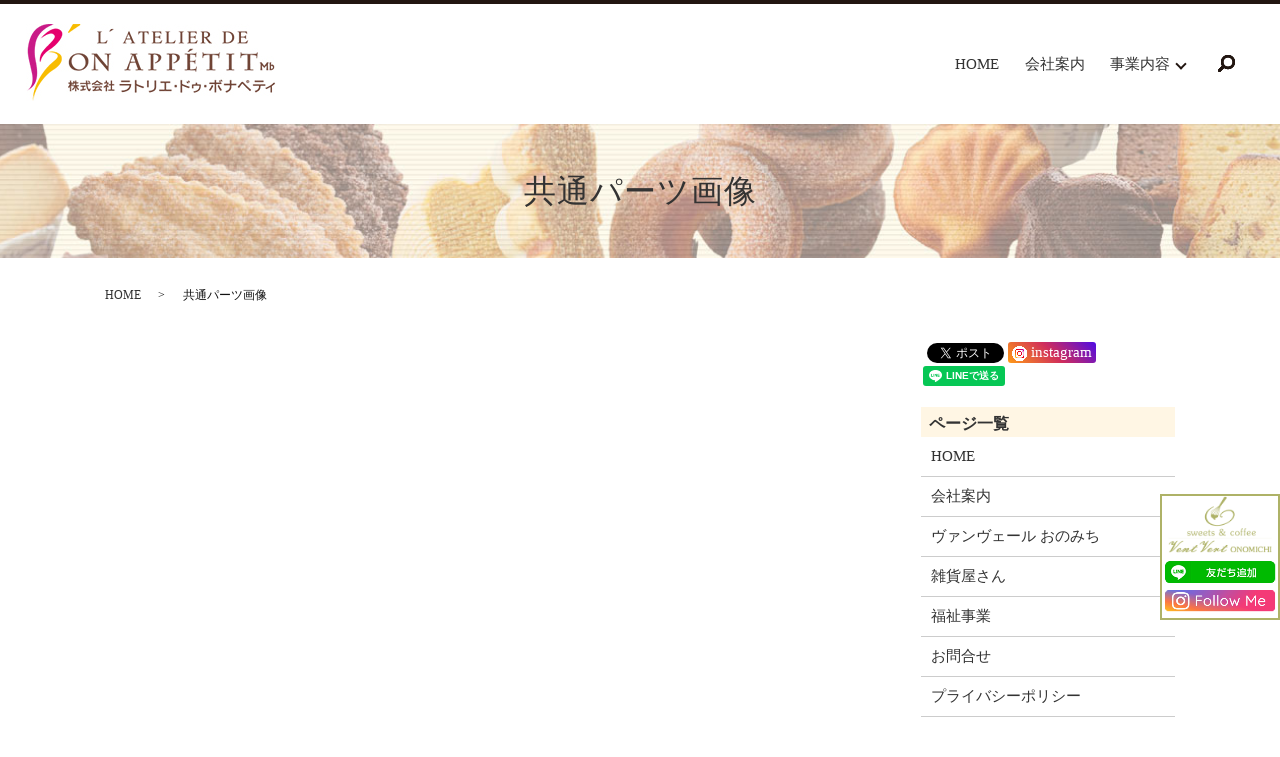

--- FILE ---
content_type: text/html; charset=UTF-8
request_url: https://www.l-bonappeetit.com/attachment_category/common
body_size: 4659
content:

<!DOCTYPE HTML>
<html lang="ja">
<head prefix="og: http://ogp.me/ns# fb: http://ogp.me/ns/fb# article: http://ogp.me/ns/article#">
  <meta charset="utf-8">
  <meta http-equiv="X-UA-Compatible" content="IE=edge,chrome=1">
  <meta name="viewport" content="width=device-width, initial-scale=1">
  <title>共通パーツ画像</title>
  <meta name='robots' content='max-image-preview:large' />

<!-- All in One SEO Pack 3.1.1 によって Michael Torbert の Semper Fi Web Designob_start_detected [-1,-1] -->
<!-- All in One SEO Pack -->
<link rel='dns-prefetch' href='//s.w.org' />
<link rel="alternate" type="application/rss+xml" title="株式会社 ラトリエ・ドゥ・ボナペティ &raquo; 共通パーツ画像 Att. Category のフィード" href="https://www.l-bonappeetit.com/attachment_category/common/feed" />
<link rel='stylesheet' id='sbi_styles-css'  href='https://www.l-bonappeetit.com/wp-content/plugins/instagram-feed/css/sbi-styles.min.css?ver=6.8.0' type='text/css' media='all' />
<link rel='stylesheet' id='wp-block-library-css'  href='https://www.l-bonappeetit.com/wp-includes/css/dist/block-library/style.min.css?ver=5.7.14' type='text/css' media='all' />
<link rel='stylesheet' id='contact-form-7-css'  href='https://www.l-bonappeetit.com/wp-content/plugins/contact-form-7/includes/css/styles.css?ver=5.1.3' type='text/css' media='all' />
<script type='text/javascript' src='https://www.l-bonappeetit.com/wp-content/themes/e-mother-bear.com_theme/assets/js/vendor/jquery.min.js?ver=5.7.14' id='jquery-js'></script>
<style>.gallery .gallery-item img { width: auto; height: auto; }</style>  <link href="https://fonts.googleapis.com/css?family=Noto+Sans+JP:400,700&amp;subset=japanese" rel="stylesheet" />
  <link href="https://www.l-bonappeetit.com/wp-content/themes/e-mother-bear.com_theme/assets/css/main.css?1768639545" rel="stylesheet" >
  <script src="https://www.l-bonappeetit.com/wp-content/themes/e-mother-bear.com_theme/assets/js/vendor/respond.min.js"></script>
  <script type="application/ld+json">
  {
    "@context": "http://schema.org",
    "@type": "BreadcrumbList",
    "itemListElement":
    [
      {
      "@type": "ListItem",
      "position": 1,
      "item":
      {
        "@id": "https://www.l-bonappeetit.com/",
        "name": "株式会社 ラトリエ・ドゥ・ボナペティ"
      }
    },
{
      "@type": "ListItem",
      "position": 2,
      "item":
      {
        "@id": "https://www.l-bonappeetit.com/attachment_category/common/",
        "name": "共通パーツ画像"
      }
    }    ]
  }
  </script>


  <script type="application/ld+json">
  {
    "@context": "http://schema.org/",
    "@type": "FoodEstablishment",
    "name": "株式会社 ラトリエ・ドゥ・ボナペティ",
    "address": "〒729-0142　広島県尾道市西藤町1602",
    "telephone": "0848-46-3277",
    "faxNumber": "",
    "url": "https://www.l-bonappeetit.com",
    "email": "info@l-bonappeetit.com",
    "image": "https://www.l-bonappeetit.com/wp-content/uploads/logo_ogp.jpg",
    "logo": "https://www.l-bonappeetit.com/wp-content/uploads/logo_org.png"
  }
  </script>
</head>
<body class="scrollTop">

  <div id="fb-root"></div>
  <script>(function(d, s, id) {
    var js, fjs = d.getElementsByTagName(s)[0];
    if (d.getElementById(id)) return;
    js = d.createElement(s); js.id = id;
    js.src = 'https://connect.facebook.net/ja_JP/sdk.js#xfbml=1&version=v2.12';
    fjs.parentNode.insertBefore(js, fjs);
  }(document, 'script', 'facebook-jssdk'));</script>

  <header>
    <div class="primary_header">
      <div class="container">
        <div class="row">
                    <div class="title">
                          <a href="https://www.l-bonappeetit.com/">
                <object type="image/svg+xml" data="/wp-content/uploads/logo.svg" alt="株式会社 ラトリエ・ドゥ・ボナペティ"></object>
              </a>
                      </div>
          <nav class="global_nav"><ul><li><a href="https://www.l-bonappeetit.com/">HOME</a></li>
<li><a href="https://www.l-bonappeetit.com/company">会社案内</a></li>
<li class="has_under has_under"><a href="#">事業内容</a>
<ul class="sub-menu">
	<li><a href="https://www.l-bonappeetit.com/shop">ヴァンヴェール おのみち</a></li>
	<li><a href="https://www.l-bonappeetit.com/general">雑貨屋さん</a></li>
	<li><a href="https://www.l-bonappeetit.com/fukushi">福祉事業</a></li>
</ul>
</li>

                <li class="gnav_search">
                  <a href="#">search</a>
  <div class="epress_search">
    <form method="get" action="https://www.l-bonappeetit.com/">
      <input type="text" placeholder="" class="text" name="s" autocomplete="off" value="">
      <input type="submit" value="Search" class="submit">
    </form>
  </div>
  </li>
              </ul>
              <div class="menu_icon">
                <a href="#menu"><span>メニュー開閉</span></a>
              </div></nav>        </div>
      </div>
    </div>
  </header>

  <main>
              <h1 class="wow" style="">
      共通パーツ画像            </h1>

    
    <div class="bread_wrap">
      <div class="container gutters">
        <div class="row bread">
              <ul class="col span_12">
              <li><a href="https://www.l-bonappeetit.com">HOME</a></li>
                      <li>共通パーツ画像</li>
                  </ul>
          </div>
      </div>
    </div>
    <section>
      <div class="container gutters">
        <div class="row">
                    <div class="col span_9 column_main">
                  
            </div>
          <div class="col span_3 column_sub">
            <div>
<style>
.share_button {
  letter-spacing: -.40em;
  padding-top: 30px;
  margin-bottom: 7%;
}
.share_button > * {
  letter-spacing: normal;
  vertical-align: bottom;
  margin:0 2px 3px;
}
.column_sub .share_button {
  margin-top: 0;
  padding-top: 0;
}
.inst-btn {display: inline-block; background: linear-gradient(45deg, #ff9b17, #d02d5b, #4d0be5); padding: 0 4px 0 4px; border-radius: 3px; }
.inst-btn a img {width: 15px; height: auto;}
.inst-btn a { color: #fff; text-decoration: none;}
</style>
  <div class="container share_button">
    <!-- Facebook -->
    <div class="fb-share-button" data-href="https://www.l-bonappeetit.com/attachment_category/common" data-layout="button" data-size="small" data-mobile-iframe="false">
		<a class="fb-xfbml-parse-ignore" target="_blank" href="https://www.facebook.com/sharer/sharer.php?u=http%3A%2F%2Fwww.%2F&amp;src=sdkpreparse">シェア</a>
	</div>
    <!-- Twitter -->
    <a href="https://twitter.com/share" class="twitter-share-button" data-lang="ja">ツイート</a>
    	<script>!function(d,s,id){var js,fjs=d.getElementsByTagName(s)[0],p=/^http:/.test(d.location)?'http':'https';if(!d.getElementById(id)){js=d.createElement(s);js.id=id;js.src=p+'://platform.twitter.com/widgets.js';fjs.parentNode.insertBefore(js,fjs);}}(document,'script','twitter-wjs');</script>
    <!-- INST -->
    	<div class="inst-btn" data-layout="button" data-size="small" data-mobile-iframe="false">
			<a class="" target="_blank" href="https://www.instagram.com/ventvertonomichi/"> <img src="/wp-content/uploads/instlogo2.gif" alt="ヴァンベールおのみちインスタグラム" /> instagram</a>
		</div>
    <!-- LINE -->
    <div class="line-it-button" data-lang="ja" data-type="share-a" data-url="https://www.l-bonappeetit.com/attachment_category/common" style="display: none;"></div>
    <script src="https://d.line-scdn.net/r/web/social-plugin/js/thirdparty/loader.min.js" async="async" defer="defer"></script>
  </div>
</div>
<div class="sidebar">
  <div class="widget_wrap"><p class="widget_header">ページ一覧</p>
			<ul>
				<li class="page_item page-item-10"><a href="https://www.l-bonappeetit.com/">HOME</a></li>
<li class="page_item page-item-14"><a href="https://www.l-bonappeetit.com/company">会社案内</a></li>
<li class="page_item page-item-254"><a href="https://www.l-bonappeetit.com/shop">ヴァンヴェール おのみち</a></li>
<li class="page_item page-item-261"><a href="https://www.l-bonappeetit.com/general">雑貨屋さん</a></li>
<li class="page_item page-item-981"><a href="https://www.l-bonappeetit.com/fukushi">福祉事業</a></li>
<li class="page_item page-item-8"><a href="https://www.l-bonappeetit.com/contact">お問合せ</a></li>
<li class="page_item page-item-11"><a href="https://www.l-bonappeetit.com/policy">プライバシーポリシー</a></li>
<li class="page_item page-item-12"><a href="https://www.l-bonappeetit.com/sitemap">サイトマップ</a></li>
			</ul>

			</div><div class="widget_wrap"><p class="widget_header">ヴァンヴェールおのみちinstagram</p>
<div id="sb_instagram"  class="sbi sbi_mob_col_2 sbi_tab_col_2 sbi_col_2 sbi_width_resp sbi_fixed_height" style="padding-bottom: 2px;height: 600px;" data-feedid="*4"  data-res="auto" data-cols="2" data-colsmobile="2" data-colstablet="2" data-num="6" data-nummobile="6" data-item-padding="1" data-shortcode-atts="{&quot;feed&quot;:&quot;4&quot;}"  data-postid="" data-locatornonce="8deb03fc12" data-imageaspectratio="1:1" data-sbi-flags="favorLocal,ajaxPostLoad">
	
    <div id="sbi_images"  style="gap: 2px;">
		    </div>

	<div id="sbi_load" >

			<a class="sbi_load_btn" href="javascript:void(0);">
			<span class="sbi_btn_text">さらに読み込む</span>
			<span class="sbi_loader sbi_hidden" style="background-color: rgb(255, 255, 255);" aria-hidden="true"></span>
		</a>
	
			<span class="sbi_follow_btn sbi_custom">
        <a href="https://www.instagram.com/ventvertonomichi/" style="background: rgb(64,139,209);" target="_blank" rel="nofollow noopener">
            <svg class="svg-inline--fa fa-instagram fa-w-14" aria-hidden="true" data-fa-processed="" aria-label="Instagram" data-prefix="fab" data-icon="instagram" role="img" viewBox="0 0 448 512">
	                <path fill="currentColor" d="M224.1 141c-63.6 0-114.9 51.3-114.9 114.9s51.3 114.9 114.9 114.9S339 319.5 339 255.9 287.7 141 224.1 141zm0 189.6c-41.1 0-74.7-33.5-74.7-74.7s33.5-74.7 74.7-74.7 74.7 33.5 74.7 74.7-33.6 74.7-74.7 74.7zm146.4-194.3c0 14.9-12 26.8-26.8 26.8-14.9 0-26.8-12-26.8-26.8s12-26.8 26.8-26.8 26.8 12 26.8 26.8zm76.1 27.2c-1.7-35.9-9.9-67.7-36.2-93.9-26.2-26.2-58-34.4-93.9-36.2-37-2.1-147.9-2.1-184.9 0-35.8 1.7-67.6 9.9-93.9 36.1s-34.4 58-36.2 93.9c-2.1 37-2.1 147.9 0 184.9 1.7 35.9 9.9 67.7 36.2 93.9s58 34.4 93.9 36.2c37 2.1 147.9 2.1 184.9 0 35.9-1.7 67.7-9.9 93.9-36.2 26.2-26.2 34.4-58 36.2-93.9 2.1-37 2.1-147.8 0-184.8zM398.8 388c-7.8 19.6-22.9 34.7-42.6 42.6-29.5 11.7-99.5 9-132.1 9s-102.7 2.6-132.1-9c-19.6-7.8-34.7-22.9-42.6-42.6-11.7-29.5-9-99.5-9-132.1s-2.6-102.7 9-132.1c7.8-19.6 22.9-34.7 42.6-42.6 29.5-11.7 99.5-9 132.1-9s102.7-2.6 132.1 9c19.6 7.8 34.7 22.9 42.6 42.6 11.7 29.5 9 99.5 9 132.1s2.7 102.7-9 132.1z"></path>
	            </svg>            <span>Instagram でフォロー</span>
        </a>
    </span>
	
</div>

	    <span class="sbi_resized_image_data" data-feed-id="*4" data-resized="[]">
	</span>
	</div>

<script type="text/javascript">var sb_instagram_js_options = {"font_method":"svg","placeholder":"https:\/\/www.l-bonappeetit.com\/wp-content\/plugins\/instagram-feed\/img\/placeholder.png","resized_url":"https:\/\/www.l-bonappeetit.com\/wp-content\/uploads\/sb-instagram-feed-images\/","ajax_url":"https:\/\/www.l-bonappeetit.com\/wp-admin\/admin-ajax.php"};</script><script type='text/javascript' src='https://www.l-bonappeetit.com/wp-content/plugins/instagram-feed/js/sbi-scripts.min.js?ver=6.8.0'></script></div>1</div>
          </div>
                  </div>
      </div>
    </section>

  </main>
<footer>    <div class="footer_nav_wrap">
      <div class="container">
        <div class="row">
        <nav class="col span_12 pc-only"><ul><li><a href="https://www.l-bonappeetit.com/">HOME</a></li>
<li><a href="https://www.l-bonappeetit.com/shop">ヴァンヴェール おのみち</a></li>
<li><a href="https://www.l-bonappeetit.com/general">雑貨屋さん</a></li>
<li><a href="https://www.l-bonappeetit.com/fukushi">福祉事業</a></li>
<li><a href="https://www.l-bonappeetit.com/company">会社案内</a></li>
<li><a href="https://www.l-bonappeetit.com/sitemap">サイトマップ</a></li>
</ul></nav>        </div>
      </div>
    </div>
	<div class="footersnswrap">
		<a href="https://www.instagram.com/ventvertonomichi/profilecard/?igsh=OHg5ZmFka2pzNDdm" target="_blank"><img src="https://www.l-bonappeetit.com/wp-content/themes/e-mother-bear.com_theme/img/footerinst.png" alt="ヴァンベールおのみちインスタグラム" /></a>
		<a href="https://lin.ee/ZWSUiuy" target="_blank"><img src="https://www.l-bonappeetit.com/wp-content/themes/e-mother-bear.com_theme/img/line_icon.png" alt="ヴァンベールおのみちLINEお友達追加" /></a>
	</div>
	  <div class="sidesnswrap">
		  <a href="https://lin.ee/ZWSUiuy" target="_blank"><img src="https://www.l-bonappeetit.com/wp-content/themes/e-mother-bear.com_theme/img/banaline-btn.png" alt="ヴァンベールおのみちLINEお友達追加" /></a>
		  <a href="https://www.instagram.com/ventvertonomichi/profilecard/?igsh=OHg5ZmFka2pzNDdm" target="_blank"><img src="https://www.l-bonappeetit.com/wp-content/themes/e-mother-bear.com_theme/img/bonainst-btn.png" alt="ヴァンベールおのみちインスタグラム" /></a>
	  </div>
    <div class="footer_copyright_wrap">
      <div class="container">
        <div class="row">
          <div class="col span_12 copyright">
            <p>&copy; 株式会社 ラトリエ・ドゥ・ボナペティ<br>
              【掲載の記事・写真・イラストなどの無断複写・転載を禁じます】</p>
          </div>
        </div>
      </div>
    </div>
    <p class="pagetop"><a href="#top"></a></p>
  </footer>

  <script src="https://www.l-bonappeetit.com/wp-content/themes/e-mother-bear.com_theme/assets/js/vendor/bundle.js"></script>
  <script src="https://www.l-bonappeetit.com/wp-content/themes/e-mother-bear.com_theme/assets/js/main.js?"></script>

  <!-- Instagram Feed JS -->
<script type="text/javascript">
var sbiajaxurl = "https://www.l-bonappeetit.com/wp-admin/admin-ajax.php";
</script>
<script type='text/javascript' id='contact-form-7-js-extra'>
/* <![CDATA[ */
var wpcf7 = {"apiSettings":{"root":"https:\/\/www.l-bonappeetit.com\/wp-json\/contact-form-7\/v1","namespace":"contact-form-7\/v1"}};
/* ]]> */
</script>
<script type='text/javascript' src='https://www.l-bonappeetit.com/wp-content/plugins/contact-form-7/includes/js/scripts.js?ver=5.1.3' id='contact-form-7-js'></script>
</body>
</html><!-- WP Fastest Cache file was created in 0.057590007781982 seconds, on 17-01-26 17:45:45 -->

--- FILE ---
content_type: image/svg+xml
request_url: https://www.l-bonappeetit.com/wp-content/uploads/logo.svg
body_size: 23820
content:
<?xml version="1.0" encoding="UTF-8"?> <!-- Generator: Adobe Illustrator 23.0.0, SVG Export Plug-In . SVG Version: 6.00 Build 0) --> <svg xmlns="http://www.w3.org/2000/svg" xmlns:xlink="http://www.w3.org/1999/xlink" id="レイヤー_1" x="0px" y="0px" viewBox="0 0 250 77" style="enable-background:new 0 0 250 77;" xml:space="preserve"> <image style="overflow:visible;" width="250" height="77" xlink:href="[data-uri] L25zLmFkb2JlLmNvbS94YXAvMS4wLwA8P3hwYWNrZXQgYmVnaW49Iu+7vyIgaWQ9Ilc1TTBNcENl aGlIenJlU3pOVGN6a2M5ZCI/PiA8eDp4bXBtZXRhIHhtbG5zOng9ImFkb2JlOm5zOm1ldGEvIiB4 OnhtcHRrPSJBZG9iZSBYTVAgQ29yZSA1LjYtYzE0NSA3OS4xNjM0OTksIDIwMTgvMDgvMTMtMTY6 NDA6MjIgICAgICAgICI+IDxyZGY6UkRGIHhtbG5zOnJkZj0iaHR0cDovL3d3dy53My5vcmcvMTk5 OS8wMi8yMi1yZGYtc3ludGF4LW5zIyI+IDxyZGY6RGVzY3JpcHRpb24gcmRmOmFib3V0PSIiIHht bG5zOnhtcD0iaHR0cDovL25zLmFkb2JlLmNvbS94YXAvMS4wLyIgeG1sbnM6eG1wTU09Imh0dHA6 Ly9ucy5hZG9iZS5jb20veGFwLzEuMC9tbS8iIHhtbG5zOnN0UmVmPSJodHRwOi8vbnMuYWRvYmUu Y29tL3hhcC8xLjAvc1R5cGUvUmVzb3VyY2VSZWYjIiB4bXA6Q3JlYXRvclRvb2w9IkFkb2JlIFBo b3Rvc2hvcCBDQyAyMDE5IChXaW5kb3dzKSIgeG1wTU06SW5zdGFuY2VJRD0ieG1wLmlpZDpBMDIz NTRBNkM0OTIxMUU5QjhERjkwRDVBQzJDNEIxNCIgeG1wTU06RG9jdW1lbnRJRD0ieG1wLmRpZDpB MDIzNTRBN0M0OTIxMUU5QjhERjkwRDVBQzJDNEIxNCI+IDx4bXBNTTpEZXJpdmVkRnJvbSBzdFJl ZjppbnN0YW5jZUlEPSJ4bXAuaWlkOkEwMjM1NEE0QzQ5MjExRTlCOERGOTBENUFDMkM0QjE0IiBz dFJlZjpkb2N1bWVudElEPSJ4bXAuZGlkOkEwMjM1NEE1QzQ5MjExRTlCOERGOTBENUFDMkM0QjE0 Ii8+IDwvcmRmOkRlc2NyaXB0aW9uPiA8L3JkZjpSREY+IDwveDp4bXBtZXRhPiA8P3hwYWNrZXQg ZW5kPSJyIj8+/+4ADkFkb2JlAGTAAAAAAf/bAIQAAQEBAQEBAQEBAQEBAQEBAQEBAQEBAQEBAQEB AQEBAQEBAQEBAQEBAQEBAQICAgICAgICAgICAwMDAwMDAwMDAwEBAQEBAQECAQECAgIBAgIDAwMD AwMDAwMDAwMDAwMDAwMDAwMDAwMDAwMDAwMDAwMDAwMDAwMDAwMDAwMDAwMD/8AAEQgATQD6AwER AAIRAQMRAf/EAMgAAAICAgMBAQAAAAAAAAAAAAAJBwgGCgIEBQMBAQACAgIDAQEAAAAAAAAAAAAA BQQGAgMBBwgJChAAAAcAAQMDAwIDAggOAwAAAQIDBAUGBwgAERITFAkhIhUxFkEyI2EKgTMkNFUX N1fwUZGxYqMlNUVlJjZmlhg4KREAAgECBAQDBAYGBQkGBwAAAQIDEQQAIRIFMUETBlEiB2FxFAiB kTJCUhWhsXKyIzPB0WIkNPCSQ1NzdDUWCeHxosJENoKzw2QlJjf/2gAMAwEAAhEDEQA/AN/VRRNJ M6qpyJJJEMooooYpE00yFExznOYQKQhCgIiIj2AOgAk0HHHKqzMFUEsTQAcSfAY1aPkJ+cu0EtM7 inCNdik2jnziAmd1Fk1n3k7IgJ2ThplkU6RdRhY9NyYSJS66Tk7swebRNMgJuFe5e1/TmEwruHcN akahDUqAONZCKGviopT7xOYH0+9APkj2w7ZB3n61K5kkQSx7ZqaJYk+0GvXUq+sjMwKyCMZTMzao 06XH341b1oFMdcrvln5CX6t0BBsSzmzm+6bLxb/8SuUHKTnSLDLygGpab4xyFRg40EpQTHKQyjVc PbjxvHeNnYS/lHZtvCZgdPUVFIr/AGAB56fjaq+AYZ4m97fMPte179H6SfKV27ZXncsj9Bbm0skk BkGRWzhjT+8FaEtczaoAAW0yx/xBMTf5yvje4toM8j414nf5fOoNyoieVz6qV+n1xyYD9lZJiS2T cdabG7WER8nEig3WV7fVQwdhGpzdub9ushvNznU3LfjYsfdkKAewZezEuH/pufNL6qq/eHqdvu1W nck6AiK8uJrmdcskc20UlvCo/BC8ir+EGow6DiVzIwjmtm59LwuyuZWPj3pImz1ybYjD2+mzKiPu U4uyw4rOU0FHDcfUQcN1nLJyUDeiscSKAWrbhtt1tk3QuloSKgjMMPEH/uI8MeDPW70G9SPl97sH aPqPaJDdSx9S3nifq2t1EDpMkEtFJCtk6OscsZI1xqGUt4vJmyWy0+zw3MWbmUs1kSRfW9dmb028 DWTK9m6Eo/7lRjSSyxPJTzMBhbJ+Pib1yAPzV+ePvX1B79+G+Vf0Mtp7/vjeo0n3eSE6Y7DbC1I0 up6hLYXbjVJrYMbaMxhHF1GGb+ju0bHsvU9Se8pEh2e0Ypaq+bT3FPMY04yGIGi0BHUbVUdJqeth nF6u5Woyss66/c17RIoKT/yWTiYMzhE6C6UO0OJTLLGRVMmZyuHmYoj4ESATANi+Vb5EezfQSa27 27suPzz1WjVis9XW0sjIhR1s4moXfQzI1zMNbKT044AzBoHqV6z7t3ssm0bYnwfbLEVTIyzaSCDK w4CoDCNMgftM9ARanr3zjpPHXdu2rBq5fPnLdkyZN1nbx47WTbNWjVumZZw5cuFjERQboJEExzmE ClKAiIgAdcEgCpyAxyAWIVRVjwGMcq17o94TdrUq5VS4Ix50k36tWsURYE2Si5DKIJu1Il47K2Os QomIBxKJgARDrBJYpf5bK1PAg/qxtlt54CBOjoTw1Aiv1jEd6Ntzeh3zO82i8503SbXoTh2sZOgw Ua5gqJWY8yaT+6aLaLFN12v1qAI5VKg3TBw4kn7juRq1W9NUyeqa5EUqQqjvI/4Rko8WJIAH6TyG JNtYm4t5Lp5YooY6fbJq7HgqKASx5nIKBxIyxN/UnEDHRkpONhmS0lLyDGKjm/p+4fyTtuxZIesq m3R9Z06USQS9VdUpC+Rg8jmAA+ogHXBYKKsQBjJVZ20oCWPIZnHe65xjiJ1N6wxJZw2V2fJ03DVy uzdIKaLTyLNnbZUUXLVwkaYA6LlusUSHIYAMQwdhAB60fFWwNDJHX9of14ljb78gEQTUIr9huH1Y yFvpmcO6wrdmugUhzTEF1Wq9ub2uBWrCLpBx7VdsrPpvzRSa6Lr+mcgqgYqn2iHf6dZiaEp1Q69P xqKfXwxrNrcrL0GjkE/4dJ1fVSuPBabriL94yjmOx5U9kJJ4hHRzFpoVRcvH8g6V9FsxZNkZc6zp 44W+wiRCmOc30ABHrAXVsSAJIySfxD+vGw7ffqpZoJgoFSdDUA8Tlwxkdk0XPqa8ZR9vvVNqr+RT BWPY2SzwkG8fpCsDcFGTaTfNVnSYrj4dyFMHn9P1+nWbzRRkCRlUnxIH68a4ra5nBaGN3UcSqk09 9BjMSmKcpTkMBimADFMUQMUxTB3AxRDuAgID9B62Y0YwqP0vOJewK1KK0Ckydqbqu0F6zH2uCe2B FZh398irDNn6kkmqy8R9UopgKfb7u3WsTQs/TV1L+FRX6sb2tblI+s8cghP3ipAz4Z0pnjyZXacc gpN5Czms5nDTEcuZtIRMrfKtHSbFyTxE7d4wdyqLpquTyDuQ5CmDuH06xa5t1bS0iBhyLCv68ZpY 3sih44ZWQ8CEYg+40x78Zf6JN111cIa61KXqTEXhX1ojLJDP66zNHj4vwdTbV6rGNxYm+i3mqHpD /N26yWWJk6ispjHMEU+vhjW9vcRyCF0dZjSilSCa8MqVz5Y8qv63lNskkYaq6bntll3BFVW8VX7p W5mSXTQJ6i6iLGOknLpUiKf3HEpRAofUfp1wlxBIdMbozeAIOM5LO7hXXLFIqDmVYD6yMSF1txGx i9ovFLpCDV1dLfV6g2fKqIMnFon4mAQeLpEBRVFqtKu2ibhVNMfIxSCIgX6j9OsHljiFZGVQfEgf rxtignnJECO5HHSCafVjhWb3R7qDs1NuVUtoMBTK+Gs2KIngZmV7ikV2MU8dg3FQCj4gft37fToS WKT+WytTwIP6scy288FOsjpXhqBFfrGPhadFz6jHaJXa9U2nqPyKqMU7TZ4SvnepoiALKNCSz5oZ wRETABhJ3Avf69cPNFF/NZVr4kD9eCK2uJ6mCN3A46VJp9Qx1qzqWZXWRXh6botEtss1Z/kHUXWb dX56RbMPWK398uyipB25RZ+4OCfqmKBPMQL37j264SeGQ6Y3Vm8AQf1YyltLqBdc8ciITSrKQK+F SOOM7624j4OjBg6MGDowYSP853LaU4/8Y4/JqVKqRd+5FvZWrKvWbgUZCKzWGbNVb45bHTN6iK03 +TZxPcQDu2fORIYDkKIdh+nOxpue7m+uBW2tAGoeBkNdH+bQt7wvI49p/JF6UWvfvqXJ3XvUQl2H t5EmCsKo95IWFqGrkRHokn/bjjBBUnCwPgo4PQ+hzll5i6VWD2av5XLngcdq67ZushPaSzaN5GRt AIyB0Wa41BB22SjjKj6BZNyK/mmqxKIXD1J7iktIk2KzbTLMuqVgcxGTQLl+Mg6uekU4Nj0188Hr Vd7BZ23pB25dC1v91iEm4TgsDFZsxRYaoCw65V2lCjWYUCaWWcjDwr78fyXL63Nb9zotErd65Dvx e5xxgotima1jOeNf6hEnVslIleNsuraG4biX3cqorHsUhOs2atPaiAm6ni3f8uj6W1KEcjzSsAXb 3A1CL4DM8CTXHk7tr5nH9DNjftn5crOHbt1ni0X3cF5BFPut82RK20cokg26xVq9K3VZpmoks03W FF1+fni4a8OOLbHDpjBK2xzLSrtJT7WdzyBlJJ7DStJiWSYluK0ZKPpFWEeM5tVJkmdIyKL8FVe5 DnbGMFu7U3Lcb8yrdsXhUCjECoY8qilcs/Z9OPpz/wBNr179efWO57isPUu7k3ftLb4oWhvpo40l ju5XP91EkaRiZHhDSsGDNCVTzKsoBuP/AHbDDrjWs237fZpJ7H1LT5qp0ilN1iCk3nQzw9jcWOwt wMfu4ZtZOxlj0lQL4e4buk/ITJmAFvel1G80NotDJGCzezVSg+oV+rHQ/wD1Z/UXYd27t7Z9M9vM cu97Pb3N3dsDVofjRAsEDZeVmjgM7KTXQ8LUowJ2akWLJu4ePG7Nqg7kDInfukW6STh8dsiVu3O8 XIQqrkyDcgJkE4mEpAAodgDt11zbbXtlneXO42ltBFuF4yNPKkaLJO0aCOMzOoDSGOMBELliqAKt FAGPkRJc3EsUcEsjtBECEUsSqBjqYKCaKGYljSlTmc8drqfjTg6MGOJilOUxDlKYhiiUxTABimKY OximKPcBKID9Q6MGFRfDqxYsuMmlFZMmbIp+WnJkpys2qDUpit9GetW5TFQTTAxW7ZEiSYD9CJkK UOxSgAIu3wBZPQU/vEn72Ld3ozNukWok/wBzg4/sDDX/ANf0/wCHb6D/AMg9PcVHB0YMKt+Sx5Sd ggGHDe0aO5zOP0ml2TSLbZ2DayOHjBCoOmrTJI3zrsDNnRTmNgUZSapVPRFePrb1MhjCIgCPeTFc INvkfQHUsTny+xwB4vQ+5Ti2dsLPZSHeoohK0UioqnTnq/mHMjhHVRxoXU4n349+STnlPxTzbSJ/ +ho0Qg+zjYYtRMyDuJ1jPnH7duKbxmoUiseeZcNk5VFucPURayCRTfcAh1L2m8N9YpM/84eV/Yy5 H6+PuOF/ce2Dad2lto/8M1HjPjG+a0POn2SfEHFLeWGC49k24fFdQ6LndRhq4lyftzZ22JX4lVea O4y+zyL57YHajMVpuRkpQ4u3KzgTnWdD6ph8gAQW31rbwXNjFEihOseQz8p4+Oefvw72jcL28sN2 uLiR2l+FXmcv4igAZ5ADIAcBli6++Y9muZcQOYsLR6lC1yBuOV79fJyCj49qjBns85mMonMSTWIS RIxafkFoxNwqRMgFO5MdUQ8zmEWV1bww7fcLEoCsjsRyqVNcv8s8I9vvbq63myed2aRJYUBJz0hx QV45Vp7ssUK4hwEpa+KHx/0uc4QVewZ7ZKZiKlj2U01Q3r2qFr1KQuFY0xCIriCN2YzEjcIZkYjo VCKMHDrzdHMIn8ldgjSWNrG1spiKpV6rlQVDUGdagZ8q54sG8yJDu+4zx37rcq8umOjgNVtLJU+U gKTlzAyxMXyRMGDvdPi9UdMWTpQOb9eSKq5aN3ChUv2bYnXpEUVTOcqQuWySviAgHqJEN/MQohI3 dQbmyqB/iR+6cQ+2WYWG6gEgfAH94YbF9A7B9A7/AEAP0/h37B/gDp7ioYVRhsbGpfLbzndpRzBJ 3/8Aj5xeU92mybEdeo6StZHR/clSBbydEZogoPl3UBFMDdwIXsjtlH57cmgr0o/6cW2/Zj2fYAk0 +Jn5/s/1n68RZONHaHy37u4gcIgtnfK8MsdcOo56/o0EePVNodtSGTF1bkBTdOXpGqTcxkx9QCJk A4+BSdtDAjfpSkQkPw6fhH3j44lxkHs+3Elw0C/GyZgOa+RcvL4ccMG4xQCCOJPZmWweE49WbRLF fLfoePxxGDqMhrU4lntcdquDMUU4GVcTUPXWbh08ZpEZSSyp3RCiC4mM1sl/uxZohC7liyDgDWnu NQBUjI8eeK7ukhN8I0uGuYolRUkNQStAw45ihJABzUZcsa2OEIpa9wc4Z8Lqfl7LIdk12+6FdMe5 g2lWq1mu1tTMOSlosdqUymx1t0+vczsLWCZKRaMC4SiTrtFfMHBm4JgNPtR8Rtlvt0aCO4kdikpo ANMhJ0keYvTKmWXOmOzNwJs9+vd7mlM1lDGiyW66mLdSBVXqKwCCOp1FxqocqVrjbwTKYqZCnOKh ykKUyhgKUVDAAAY4lKAFATD9ewAAdX7HTuFQ/NQzZu+B9q920au/S1rj/wCl7psi49IV9mpbVcU/ WIf0xWarHSP27eSZzFHuUwgKHuMA7W1f9Yn74xbuxyR3AlCR/Bm/+W2Md+V6kVLDeOkpzIx+KhMv 5GYDas6maJdqdGNa9LXFpYtEqVTn8uuBIVNkpd6ba4iWOCsW8Byl6iBDlKUAU8sd9jjtrQ7hbgJd xMpUjImrAFTT7QIPA1xt7Rnmv9yGy3paXbbhHDqxqFojMHWtdLKRkwpx92OPyypflKjwBk3FKY2a ZP8AIdxbVQp8n+JSPKuXprMZxUlpGaQPHMkJQ4+2XM4D2wh9VSiUOjffNHaErVvi48jTPjln48PD B2gdE24qJCqfls/mFcqafNQZmnEUz8MWrxeIk5bkFcZ23cQ65gruj5pW4uhabGSNUmJO9R9+nZt1 e6uvK0hNGNbx1ff0yIWKweio5Ksv7hMCEV+6dbqzXbNJbiIqgCsKEtqJ1CoyyoMjnzwovXRNuSOG 8a4EkrF0IYBCgGhqNnUhmFRlQUPDF2umWEeDowYOjBg6MGNJL58tOd3TnMek+6BSKyPMaZWWrVM/ kklJ2JFzeJVyYoCIFdLpWJqkcfoIkbkAf069C+mdmtv258RTzzzO30L5B9HlJ+k4+0nyI9tRbN6I jetNLrdtzuJmY8SkRFsg/ZBidh7Xbxxs8fGBnLfL+BHGOvosiMl5bNYy9yRSk8VF5HRV3N4XcLiP cTrGLPFL3H9CkKAfQADrp/vG7N53NeSk1CzFB7o6J/5cfNH5me4ZO5vXfuW/dy8cW5PbJnkEtAts APAfwifeSeOPU5488Mk4G5E5v9+cpTNzm0X7LL8yaOwbzl9sTVFMRRKoVFyaJrkYdwkeSklEzJNU jlKUqrhRBBVdtW1XG63HRiyiH2m5KP6SeQ5+6pwz+W35bu9/mT75TtntlDb7Bbsj7hfsuqGzgYnO lV6k8gVhBArBpGBJKRJJImpxxl4l8pfmf5MznIndZKZhMcPPJpXbRSoHZRLSFilhUZZBjLB8K6Ki zFqsKPmQF20WCh3b06ztYqbu/wB9uFh21YiztQDc08q86n770/7zwFAMvtf6vetvo38gfpFb+lnp xFb3HfgtibSx1B5GlkFH3PdXShAdhqoSklxpWG3WOCMvBu653ntMyejVXNc8r8fVaRSYRjXqzX4x L0mcbFx6QJIJF7iZRZZQQFRZZQx1l1jmUUMY5zGHrCaaW4laaYlpWNSTzOPzzd090b/3r3He9290 3Ut73DuFw89xNIatJI5qT4ADgqqAqKAigKoAzPrXhBg6MGDowY6cgk8XYPUI94SPfrNHKTJ+o1K9 TZO1ETkbOzszqoFdkbLCBxSE5AUAPHyDv364NSCBkccqQGBYVWuY4V+nC8cg4K6Ng2eWzNcq5gaR W4W32663p1IK5pkMvOxNnv75SUsb6DfSVZXbtUjySp1m6SyLgEDG7AIgAdlNvtk1rE0MFw4VmLfZ QkFuNMsWS83+23C5S6u7KJnRFWmuQAqgooIDeGRoRXF4cyocfl+e0zO4ySmZtnTa5FQBJ2xvjydh nlo9qmi7np+RU7GfTk28BR07V7FBRwscQAAEABlDEIIliUkhQBU5k+0+08ThDdXDXdy9y4VWdiaA UArwAHIAZD2DGc9bcaMQPm2MSlE1LZ9RldDlro82F9WFRiZWFiWDelw9NjnEVW6vXHcf4ODQDFu9 cuDJOAUOpIvXTkTgZcxAiw27RTyTs5YyEZEDIDIAezj9JJ54YXV8txaQWiRhFhDZgk6ixqzNXmaA ZcgByxHmE8UxwnZOQGrw+nz0vGci7Yjfbfmy1er8XToW7N2TeKGz1cI5IsmxlJmMbELLHWWcDJOC EXP4GKAdarWx+FuJZ1ckTNqK0AAPCo51I4+PHEi/3f4+yt7R4lDWyaFepLFa10tXIgH7NANIyx9e QXFpbedMwHSzafNUp1x2uLm/06Giq3ASzCVtD6PXhHqtkXliqPHMUrBOlW5W7YzU5DqCr6omAgEL ux+Kmim1lTC2oAAGp4Z15U92Dbt2G32txa9JXFymhiWIIUGo00yrXOpr4UxMu05w41/J79ladnd1 BDRKnOUqXsEdGMJSSZwdmjHMLOfjWsn5sE5BaMeqkRVVIqVFQQP4H8fEZFzCbiB4NWnWpBIFciKG lfZiFY3Is7uO7KBzG4YAkgEqaitM6VGfjipVf4S6FW8Rp/HOK5cafG5NUKvWaCkxhqRmcPbpKgVx NowNWHF1awP5VkMxBtfYuXrQqDz0TmMQ5TiJhgptsqWy2i3DiBVC5BQSo5VpXMZVGeG8m+W0t++5 PZxG7d2epZyods9WmtDQ5gGorjPeTHEY3Iqy4RY22sWTL1ePN4Z6VQ29WrVUlynuke0cRjJ5MGs7 GTSdw6ES6Oh7IiaRTeYmMoI+IF23th8W8TiRkMLaloAc/bWuVOWI+17x+WxXERhWUXMZR9TMPKcz TSRnXOuMtp2DXyP1iJ1TSeQl61EtZq87X6nQ3FcpdLo0JJWRxG/lLg4jqnEs389Zwi48WLVV85WS ZtXTkEUymWObrOO1lE4nmmZ9KkBaKFBPE5DM0yFTkCcaZtwt2szaW1tHFrcFn1MzkLWi1YkBampo BUgV4Yx6h8VnlI5SanyjHVpqZm9erlap9ppbmrV9pW29co5XxKYhCu2vabZyEWEgqLlwqu4K8E5u 6af2ATGKxMd6971CWkABFBSi8Kc/f4423G7LPtUO1dFVjhZmVtRLVamqvIg0yFBTxOMZk+H9sHkr e+UNU5DWmoXa9USCzBzDN6DQpqtx1GrMs6nIWPbN5pg6frSiMk+XUVeHX7qgoJQTKUCgGDbe/wAY 17HKyyMoWmlSNINRx51542pvMP5XHtU1sjwRyF663DFmFCcjSlAMqYlXMcMtuexGquJXbbho2k6n OnmXGh3KDrXp1Zo1hmkJXKzWKVAs4ersKzWkEFVkkPTFRy6drquFFTHEet0FtJCshaVnmc11EDLK gAAoKD9ZNcRLq/huXhCQJFaxLTQpbzZkszMSWLNwryAAAGKuV34xsxjuH0dw3smh3i0VSmWhzesh 0tNvBVrW8lvClqlbwyuFVtMGzRRJYIm0zjs6DgG6ZwZLmaG8kx79Qk2WFdvG3u7NGrakbIOjVLVB HMEnOnDLDWXum6beTvUUcaTOmmRM2jkXSFKspPAqBUV4ivHDBKJB2Gs0+vV+1XB5f7BDxqDCTukj FRsLJWRZuApllJGNhiJRTeQcJAUV/bppInV8jFTTAwEK1iV0jCOxdwOJFCfblliu3EkcszSQoI42 NQoJIX2AnOnhXFf+YnFpnzByUcbm9BsGfVd5Yq7ZJl7VomCkJx+7qM3H2Suotnc+2ftI5BrORiSy 3i3UOuQvp9ylEe8XcLEbhB8OzlEqCaAVyNRx9uGOy7s2zXnxscayShWUBiQBqBU8KE5HLPLGOyvD hjpVwotv5F63ft5bZnPs7dSc6mWVTp2SMLnGB/2NdJuj02DjRuNlgjmUMxPLPHjNqZY5k2wGEDBg 23iaRZLuR5QhqFNAlRwJUAVI5VJA8MbE3prWGSHbYY7cyqVZwWaQqeKhmJ0qeekAnmcenys4pG5S HxsHWp2POUMR16n7rVy1iArUo4eaRQFni1TeS69iaSCbiBYmkFRXYESIV0YS+anYvbrm+sPjunVy gikDigB8y8K15ezGO0bv+U9ekSymeFom1FhRHpqA0kZmmR5Y9uv4Jon+tCnaNo/Iy9aLHURlYAr2 eErFLpNKUsNgY/iTWufbVeMbyNiloiIWcIMCOlzNmgulFCJgqPn1mlrL1lmmmZwoNFoAKnKpoMyB wrwxrk3C2+Ee2traOJpCKvqZmoDXSNRooJoTQVNAOGLQ9TcKsHRgwdGDB0YMaCvzHRr+N+Rzkb78 py+/kKHJMvIRHyYOswpftjF7/QCCCY9u3XpjsJ1ftS008g4PvEj1x94PlBuYLn5d+3egQenHdI37 S3txX9eNx/OtcpeF8Asw2i3uDNqRnHFPN7lJC1AhnDiOicugXbaOjkzGBNWQlFATbNSeQAouqQvf 69+ugdxt5bruG4tk/nPeSL9Jkbj7uJx8it07H371H+YW+7A2FQ/cG7d2XVrHqrpV5b2VWdzxCRjV JIaZIrGmWEdcV+COkfKdpzv5COevv2+a2dcqmC4Gi/fMoyRoLBy4PXUZBw1VbScRnDcVDHSTb+2f 2JydZ+qomguUXbnet1k2Lbn2ftsxfmYQ/wASQEoJCOLBSCxrxAOQ8oIOY+kXrL8yHafyadoJ8r/y 19Nu7bNabzvJRGkS9dVE5jVg0ct81AGZ+pDYxiO2RXkjIg2E0EbRi1QYxNTzOir51T40jVhVM1/9 IuK9AMSGUUJB1p01NCu0maBTmBui4bqKm/lATD9fIve/ffr36f2Nz3XuWw7R3R27bK0twm2XM9ru UcCDVLLHb3qywXjRxhm6K3cMkhAWNSxAx8wXfZPUHfZLze943JO6r+Us9zf/AN6WeZzQda4VhMpZ qDqNG6qOJAGJIoGg1bTK43tFSfi9jVlDt1k1UxQesHqQEMuxkGphEzd0kChR7dzFMUxTEMYhimG8 ekXrB2H649mQ99enl38VssrtG6svTmt5kALwXERJMcqBlNKlWVlkjZ43VjUu6O1d67O3Z9m32Lp3 agMCDqR0NaOjfeU0I5EEFWAYED7X2/0nLafP6Bo1qgqTSauwPJWC0WWSbRMNFMyGKmCrp67UTSKd ZZQiSSYCKiyxypplMcxSj2XLLHBGZZmCxqMycgMI7e3nu5lt7ZGknc0CqKkn3f5UGeKnSvOuos4R W4wuBct7pnpEPfJ32qYDY3EQ9iPD1QnY2vy7qG0GThjt/wCqVdCFUKdL7y9y/XqC25xheosVw0X4 ghpTxANGI+jDdNgmMnQkuLNLmtNDTLUHwJFUB9hbjiV+OPLDj/yzqbu4YJo8PeWEUuiysMYkm8ib RVZBwkKqTC0VWZbMJ+CcKeBypmXblSXMkp6RzgQwhvs760v06lq4YDiOBHvBzGIm57RuO0TCHcIm jY5g5FWHirCoP0HLniH+RHyI8dOKFvrlT5AqaJnCFwmlIOrXOUz2ed0GcXaGiQlXbO0RSb9qRhCk mkDujrFSMRMTGKUwEN2j3e7WljII7vWgY0BKnSeFcx4VzxM23tvct3habbunKUWrKHGscaeU0zND SmLkydjZsq05tMe2fWhgnFBMMm9URSm304zUQK5bDBJILlRkzvUTlMj4KeKgGAQN2Hv0wLgJrFWF K5Z193jhKkRaURMQjVodWQHv8Kc8V/wTlrmnI+waBXM6g9NRdZZZJekaA+t2fTlSia1f4BRkSaob qRmCIourRGpSKKyqTb10fQUKcFRKYveLa38N47pCHqhKtVSAGHFc+Ywx3DZ7rbI45LloqTKGQK4Y shrR6DgpoRnTPli0HU3CrB0YMUJQ+Rzjy45AocWSx+tE3pxJOGCWfrZdY0XZ27SOCbeTScwomWuL wrOvj79VZN4cybYB8iAoApgrG72huvgqSfFV+zpPvrXhSmfHhiwHtrcRtx3asP5eBXX1F8aAU+1U nIZccX26aYr+KX8juduNcVLBXIDYIHW40lznIyq0qfgc1m7NWrfbZdAq7GqQMpDi59efVAfEEFCJ eRimAoj4m7Lrzc7excJcCQaiACFJBJ5Ajnh3tmwXu7RtJZNCdClmBcKyqOLEHl7cd2q86ePs9rcR gtjlLhkmz2NAjmq53s9CtObS1wQUB14np0pPRydWtZzHZqEBOPkHCh1CiQpRMAgHKbnaNOLVy0dw 3BXUqT7q5H6DjibYdxjszuEYSaxU+Z4nVwv7QB1Lx5gYmjadjhMMpMjoFmrN9sVchGklJ2BWgVV1 bn0DCQ8a6lpWdk41ksm8CLYMGahzmSIqqIgBSkMYQDqTcXC20ZlcMUHHSK0AzJPsxBsbKS/nFvE0 aysQBrbSCSaAAnKpOKdRXypcU32ZwG4SP+uSs4TZ5M8RD7bYMS0NLMTv05leuHTf2KMhpQYRALA1 UYlXfJNm6jogpkOY3S9d7sTCLk9RbVjQOUbTxpxANM8s6YdP2nu63TWC9B79BUxCVNdKasgSK5Z0 FTTF6m+gVuXoCGl09wfQqrJV5G0V51Qvb2RS1xDpqV4xWrPtXBW8saQbnKKIEUAD9/1DpmJUaLrR +eMio051Hs8cIDbypcG1mHTlDaTr8ukjI6vCnPCjoXkhjG38rb5fiX7mdpE1xuNG1xzxizHJ9UqV Mx+YF1Jt3z/WqzBOjra7dZefhnPt1TqKRyDZoVMjM/h65kC3ltc3zy67h2hy6aqwCHP7QH2iSD7K DhzxcH2y+sdojtzHYxJc1brvJGzSDKgjY/y1AIrzJNdXLDO8C3OvchqK40KrV+41qFTtdpqaEbf6 5I0+2leU+VVgZg0xUplBtNVxdOaZuEgbPE03IESA5iF8wKDq1uUu4uqgZV1EUYUORoag5jPxxVtw sJNuuBbSsjPoVqowZaMKijDJsiMxlitNA+R7D7zBWKZ/a23R5KZJ3GJuD1jh2r2enw7qizMtDWFV poMFTnFPnmLQ0OoqZZm6VAif0MBTAYAhxbxbSqW0yjSSD5GIFCQfMBQ8OWGlx21fwSKmuA6wpUGW NWOsAjyFtQJrShGPpB/JhxYtlDJqFKebHes8UcSDQlwpHHbc7XCC5ij+lJomdQtBeCkLBT7VROUp Sj+o9C7zYvF1o+o0PisbkZceC44k7X3aG4+FnEMdzl5WmiU58OL88WiwjYYHf8mpuyVRjIsKpf2L ucqxJZMW8k7rZpN81g5Z6zMQikcvNRrZN2LY/dRsCwJnETFEeptrcJdQLcRgiNxUV8OR+njhVf2U m3Xj2UxBmjNGpw1UFQDzocq86VxW6Z+QvE4HamHHKSqW5p7nMRTuxQOapZDZF5ufq7M8sVa0xL1I DQC0B4wTswLneJj2QMHiBuxRiNu1slyLQrL8SRULoNSM8xypkeeGaduX0lidzV4PgFNC/UWgY08p HGuYypzxYvc9mhMHxe8bbZYySewFBroWaYi2pfCXPHkXapuUW7cE1zKSCKTgRKgUpjqqF9Mv3GDq Xc3C2ts1y4OhRUjnhbYWT7hfR2MRAkkbSDyr/V7fpxWayfJZxdpFEJp9/c7HnmfqPGEenbL7x526 pRJ3soVU0a2IeaojRdRR8VEwpeJBKcA7gPbqE+82UUXWl6iRV4tG4H6Vw0i7Y3We4+FtxDJcUJ0p NExoOPB+WOvo3yRYVnkVFvHFV3Z8/s7qvxdLRdYLrtdr1lmba8Yx9ZY/vuepjOnQ6Mq7kUeyzp2Q pCG7+JjdiiTbxaxKCVlJagHkYAk8PMRQV9pxzbds39y5Ae3CoCW/ixsVC1LHQGLGlDkBhgfTXFdw dGDB0YMaZf8AeFMvPVeXND0tBIxY/VskjCrLiQCkUsNEln8FIpFMH84owLuJERH6h5gH6du/fvpd edbY5LQ/agnP+a4BH/iDY+xPyAdzLunpNfdtuR8RtW7PQeEVyiyofZWVZ/qw3zEqLJ87PiH435VH SZTx1gNitC09Qr8WTkM9x3YoFhf49JcqqJ/fOqlSDkImU3dT1QKHfv266538rsveV3MRmGd0y+9I hZT7tTY8w7x3ZZ/Lz84ncXfF3EfjLSLdbqwGjWvx247ZObJyKEaFubpSWIoumvLDqouMjoSMjoaH YtIuIiGLSMi4xg3SaMY6OYN02jFiyaoFIi2aNGyRU00yABSEKAAAAHVJZmZizGrE1J8Tjw7eXl3u F3Lf38jzX08jSSSOxZ3kdizu7GpZmYlmYkkkknPFL+TPJuMqTGXzykOE5G3PG68bMyqBynZVdJwQ yLpAigdyuZ30jCUCF+1qYfI4+oX0+vlt88XzzbF6ebVuPo76XTJe+olzDJbXl0hBh2tJFKSorCol vtJKhF8tsx1SN1U6OPQ3o76N3m+3MHdfcaGHYY3WSKMij3BU1UkfdhrQ1OcgFFGk6sdHghCyrOkX GadJKJRc1Ps0okVO5SuDxTRZKQcolH6GSFV0RLzD6CdExf1KPZX/ANJ7tnftt9Lu5O5r9HTYd03e FLTVUCQ2sTrcSoDxXXKkWsZF4XWtUIEj5mdxsrjuPb9ugYNe29q5lp90SsCin20UtTwYHnilnKC5 JbD8wXDPideRK7yTP8vs3JElNeHKeFvGstmt9Rpr6ZjzAKMoNDTp3v2BFAMVJcVzdhAwh19OL2T4 juC3sJf8OiGSnJm81K+OmlR9OOo9qg+C7Mvd3gyvJJVh1c1j8moA8teqh9lMO/6smKJjXJ2Ohhxf +dfjBbsZIFbiOYVNtDXY6lEJg0iLBIsWNlJYpp1HtfBv5vF4mLmFT+AGNKNFnBxEyyojUbiL4Lue CS3yW4U6wOBOdT+gH3ivPHZVlcfmvYN1De+Z7J16bHiASukV9lWX9kgchhgnNHIcz5J8hePvHTW4 JvYKTo2F8sSP0DEQ/JREgzdYKtC2muPVkVzRFnrr1IV2TshREh+5TlOmc5DNdxt4by7itJxWJ4pf o+xQjwI5HFd2S9uts2643KzYrPFcW9PAg9WqsOasMiP6cUw4G77pPBPcUfi85izC7uJOsY/C/dZI FEYPQaS5cnRhs7dv11FU2b9uYPQjW6qhjMXgHi/MyYxfqrtruptrufyTcD5f9C/Jl5L/AFeB8v4c O+4Nvtd/sP8AmvZRR/8A1MQ4o3N6eHNjzHn466MF4IRCEXKc4l0kipqS3PfbpFYwAHdQx6zmiIGH t+v+KH+369NdrUK1yRzunP6FxXe4HLrYA8tviH/ifF/OmuK9jCNLv9fynPLzptrclaVrP6nYLjOL mORMSxldi3Uq7IkKggUzhZJqJEi/qdQxSgAiIB1qmlSCFppPsIpJ+gVxvtbeS7uY7WEVlkcKPeTT GrtzAtUrmuUcJebsXme6wezcd90W1Pcpa6Ypc89hpqP5E2Eto0mvv5yabM0F2sZOnQrEcAn7KMXf iUSAIF6pW4O0MFtuSpKLiGXU5KFQeoasKn2+Uew47V2aFLq7vtieWBrG5t+nEFlVyDCNKEAV4irt 7RjalrVihrfXK/ba6+Rk6/aISKsUFJNzAdCQhptghJRj5AwCIGRdsnJFCiH6lMHV4R1kQSIaowBH uOYx1PLE8MrQyikiMVI8CDQj68I9+clMFI74/wAviUwm5y5kmHl2ABBRB2AlETdgAphAO/f6dVru Xhaf7yuL12GaPuPh8A/9GJV5WYPZedfLvignXaZYaxkHDnUJbStH2mzw7qrhabXFzFccReV5M0lU 2NksyRpmmlNLzKKBIRFMUxbunC6fpDvvrV9zv4NClbe3cszkUqQRRVrmcxmeHgScRNo3CLYNnu+o 6veXsQRIlOrSpBrJJSqrk3lUnUc6gDPDEOUwd+MfI0B/QcH14B/w59Yem17/AIKb/ZP+6cVzaf8A itt/vEf74wiTiI9slv8AhJoXHPNczsWqavvtH2qhVeFZwrglLrbW0ajeIN9ftBvT9JCpVSBqAORe ems6GTdOE0k2rdQ5/IlYsC8nbi2cKF55VdQKZCrEambgAOPGp5DF+3hYoe+pNyupVitLeSJ2JPmb TGpCIg8zFuHDSBUkjDu+G3H5Tivxfxfj+4niWd/mlObw8vPIkWSaSU69evZyeWjUnPZwlEFmZRcj MqgAoVqVMDABgEAsu32nwNlHaE6ii0J9vE/RU5ezFF3rcRu26z7iF0rK9QOYAAAr7aAV9uEwcE7r a6B8gny+S1Rxq9a+5V2ate6YUeXoMY7ZghNaSsk3OS92upt3DiROucUfTWMUvom8/HuURrm2SSRb ruDRxtIeoOBUc2/ERxxd9/ghuO3dmSaeOEdBs2DkHJPwK3Dnlzw8vjvakL/kdY0NPPlMtdaAeauM rSHabYkvDS83OSLh+SxGZlK1Wsy6wepIHTE6ZnZlPE5y9jms1o4lgWXRoL1JXmCTz9vj7cULcoTb 3j2xk6ojooYcCABTTX7vh7MfO7U2tUPjxoFMqkclCVmEyy+M42PRVWVTZt1K7MuFeyzpVdY5jrLn OYxzGETGER6JY0itHjjFECN+o45gnluNyjnlOqVpUJPj5hhafwGB/wDzZzP+2960I/8A3mUD/mDp N2t/wdP2m/eOLP6g/wDueX/Zx/ujDcKNSa5nFSg6PUWIxtbrjP2MSxMuq5M3bCsquJTLrnOsqYyq xjCJhEe49Poo0hjEUYog4Yp888tzM08xrKxqThKGmEAv94D46nDv3Pw4tnfuPcPtNqoB2D+H06rk w/8A2qE//bn/AM2Lza//AM7uf99X/wCnh3NqqkBdYVau2ePJKwzh5Dv3DFVRdJJZzBTDCejDKGbq JKGTQlIxFQSeXgoBPEwCURAbI8aSLocVWo/Qaj9IxRIpZIH6kRo4BFfeCD+gnCa/7wOAD8c9p7h3 7arlgh/YP5h0HcP8A9V7uv8A4Q3+0X9eLr6d/wDuVP8AYyfqw1+Jp8DeMhplZsjQz+GcVqgPl2oL qoeqvAlgp6NE6qBiHMmnJRiJzF7+KhSiUwCURDp6saS26o+a0X9FD/RiovNJBePLEaPqcfXUH9BO O1X9lzC06RfMggrjGPdNzJjX5S8UsxXjObhIq0tju4GV9B82bEkop+kQQ9y0M4QTUEE1DkUECjyl xC8zW6sDMgBYcwDwPtHtGOJLK6ito72RCLWUkK2VCVyIy4EeBofDGH5vyjwDX5uLruZ6dA3OXnGF 6loVvDJSiyEvEZpaGFKu8xGP1I9KOfREDa5NBid0kqZusuoAInUDuIa4b21uGCQuGYhiKVzCmjH3 Amlcbrnatxs4zLdRMiKUBrTIupZQRWoJUE04gcaYn3qVhfjXy/vEOVhZOMuT6w2bkUfZjqhoN4sC PksjX9Cg3KTo4rAHciATlZjiiAj2Eygddoell70d3nsifLNDUftIf6mbHvv/AKfXdB271K3XtWRi INz2vqqK5GW0kBUU8enNKfcDjP8A+762tad4PWGBWOJgpO63aFalERH02cnXaXaAKUBEQAgvZxcf p2+4R+n8Ri+p8Ij7iWQf6S2Qn3hnX9QGEPz9bUlj62W98g/xux20je1kluIf3Yl+in0Xs5Wciz0p u4zikPfC2PmwBYJZucQUrce6SAybRooQwCnNvkFAN5/q2RMBg/qHIYnxs+f/AOc6X0xtJfRf0uud PqDdw/8A5C7jPm223lWqxRMD5b2dGDauNtCyuv8AFkjaLrP0Q9JV7ilXu3uOOuxxP/AiYZXDqc2Y HjChFKcJHBB8qsGrTh/FO16SsystxK7rVKVOR15rgKc9YUTCCnaNbrAJ2rVyA/52sHYQHyTKp+oe IPla+QLv/wBa7q1729SVuNk9MZGEuqQab/cEJDUto3BMUUo/9XMtCCGhjmqWXuH1I9btk7Qjk2ft 8pedxKCtFzhgPD+IwyZl/wBUhyIo7JwLY4OEia3ER0DBMUIyIimqbNgxbE8EW7dIOxSh3ETHOYRE xzmETnOImMImERH9Bva3a3b/AGT27Z9p9q2kNj27t8CwwQRCiRxqMgOZYmrO7Eu7lndmdiT4a3Lc r7d7+Xc9ylaa/ncu7salmP6gOAAoAAAAAAMKq+RzglqW43fFeWnFOzwtQ5bcbnhVqmlZTAhV9Fqx Hi8iemzjwCD7NYi7x2miKolaOWsi7bODJlVIuhzu+2T3Mkd/YsFv4eFeDDjQ/p9hqQfEWLtrf7Sw gn2jd0Z9nuR5tP2kalNQHPlXmCARwoZhzrmhsT2vMo/X+CHKek6sg0TRl4CnQFIv9AkpYiQFWUrG ksr2zgU4py4ARIaVMwMkUexhOAeoaRDuNwUAuLWdZ+YAVlr7G1Up76Yh3OyWSyFrPcLR7SuRYsjg f2kKE1/ZrjxsV4x6bfuVMlzn5RxcJV75DUtxl3HrEYGbQtLTGKC7cvlZywXC0s0k4ixapcDyDgq4 xvnHR7FyZuRd2PgojjbWU0t8dzvQFlC6Y0BroXmSeBY+zIDLPlnfbpa2+0jYdqLPbs/UmlI09V8q BVOYjWgpq8xIrQcDj22udZHn/wAeNSgsH2Gz5PjmZbnR7naoCLqqzRzO6eSjL15evRr24sJqdjUj 1YSOlyNSlbmMHfuHkJcLkz/msM6xSNBGjqSAOLaaUzqeGeWNliLP/l65tJLiFLyaWJlUluCaq1IU gHzZCueJu5y8LM7514Y8ze4Aet2+MEbLlGioNSfuTNbwmgU7KQbqJmK4PFPTpkQlWRFSldNwASmI 4Sbroytz26Hc7UwyZSDNW5q39XiOfvocQdh3y52C/FzD5oT5ZE+668x7xxU8j7CQYo+K/P8AkFm/ Hy9QPKNKUU3BXf8ATnt0npMpFP3kqmnXYmNucbIpNmaU5EWGKikVm74EiGck+5QAV8wCPskV1DaM t7X4nqtqJ58ACPEEDjzxL7suduutxjk2qnwHw6BQPu8SVIzoQSQRy5ZYZZ05xWMLM+Q02t6XD51g 9AxLU7tQJrZ8gs3Ia11uPrAxJ8Qp9oaXey1etmlrZDSk3ZrFLQDBkq3boGKRmdfz8gMBDpt2+ImV LWKN2iMiGQilNANSBUgkkgD3VxaO3Pg7V5dwuJ4o7hYJFhVi1eqy6VZqKQFAJNSeNMWL5h0aK2fi prmaTdNudlaajQX9ZSgavCx8rbIqYmmfq1+YLFyEnHsAdVSfTbPD+TgCpKtwHuPbv1L3CJbmxkhZ WIdKUAqQTwNK8jQ4W7LcPY7vDdRuimKQNViQpAOYqAT5hUcOeKofE8vyZzzjRn/HTlLiGgZ/d8qY zEDXbbIuKnO1Gbz2Odt1qgzWnK5a5lRjOxTORPGJszoFD2camoBx8xAIOxfGw2aWl9E6SICAciCv LME5itKeAw37uG13O6SbltM8ckExBZRqDBz9o0ZRUGmqteJIxEHy2ZfuXIGU4xVfF8L02+DiPIyk bBc5+NSp8ZXFqtFMzmdp16SsVvh15icbmXEntSIl+8o9zB9ojH36C5u2hS2idulMHJyAoPCpFT7M TOz7qw25LqW+uIo+vbNGoOotqJ5hVNB7cOIpFsUusAjOq1W3Uw6zhy3/AAd3i20PPpA2U9MF1mTS Qk0SN3H8yRgVETF+ogHVgik6iatLL7GFD/TimTwiCTph0fLipqPrIGIb5avbCbANVqlToN20OzaF nOg0SvxFKYRbtdGbstNmouJXl3EvLwzKLiTv3Saajk6glS8u5g8QEQj35f4SRI0Z3dGUAU4kECtS KD24m7Osf5jDNNIkcUcqOSxPBWBNKAkmnLFP/iQqGrYZxIy7jjs+O6JnV/oTe+Ppp/NNa08pqyc1 oc/ORLSKstds82i/fLxE2goZMU0xIcipR/kATL9hjntrBLO4jdJV1VrSmbEihBPI4c94TWl/vEu5 2M0ctvJoAA1BskANVZRQVB/Rhnc/LGgYWUmSRUvOmjGS7wsPANUns1JCiQT+0i2izhok4erduxCG VIAj/EOnTtpUtQmg4Dj9GKtGnUcJULU0qcgPf7MIg4Z1zkHx65c/IRu+gcU9/c0XkroMHaMqb1iO zeasLyMi5u9O1vz8UfS2I110dhPtDJpOVC/UTlMJTE7DWNuS7tL+7upYJelM4K00k0BbiNWXEYv+ 9y7duOz7dt9vd2/xFrGVk1FwKkJwOg1zB4YbXxp1i4bNVLncbdntlysqGnWqr1uhXRnENLhBQFUQ iYNX9yfgJadg3D+TsjOReJnaO3CBWjhEgKHEgnM+s55LiNpJEZPOQFNKgCgzoSMzU5E5Yp+52kNl MkMMiy/wlZnUkqS1T5agGgUgZgGoOPQ5IWKaicpuMJXc9vuhzlzqNxrETHUSKi5JVpJydcftI9WY Vl5uDZx8eu7ckJ6xlRKUe4m7AAj1zeOywMqIzsykDSBxI51IxjtkaPdo8kkccaOrEuSMgwJpQGp9 mF9/DpQdi458Wqhxw2/FtHz68QVg0OxO5aTb1aSpPsJyxLS0a3QsldtEwRR+5Qd/4kUgMU5TAPYO wiq7fiuLSxWzuY3SUFjXIjM14gnFi70uLLct2fc7CeKSBlQADUGqBQ+VlGWWG/8AT/FNwii+1Hdp P5ast5fR3GrbnuG0LB7Dk05MkjqQSdPZ3amgJIuYiqK3lOafwCppxmIOwTL3BQxvACkERrMsd02/ JuCwym1SIqT5a183Aaq0zGeL9bzbenZ8uzNdQC/kuBIBVqafJxbRQHI5Yekgr6yKKwpqo+skmr6K 5QIsl6hAP6axAMYCKk79jAAj2EP16s2KERQ0wnH5l852jkrxlmeOmF4no+gXV7cs/tZJhgjVoqkm iohy+dyKI2SxWiIIMg1EUyigCXkJjB27gBhCvdww3N5Zm0tY3eTUprkBQe0kYunZVzY7Xui7lfzx RwBHWh1FqmgHlVTl7cMswi0ydjz2AaTFAvueydahK/AP4u+xMZFO3D1jCMkna0aMVNTjN6wScJmT 9UqviYxft7h2EXNq7PCAyMjKAKMAOXKhOKvfxLFcsUkjkVmJBQkihJ41AocLe1HgfP8AIPnHvmkW V/qGRVl7luDUqn61ndoYxLi/UVRG+sOQuMPmzWRUkm8PboiUjCe8UboOY582SeM1BUS7GTzbW13u cszl40KIAymmpfN1E8aEEZ8jmMWa03+Pbtht7WIRTSiWVmjdSdDeQwyDKlVIbKpBBKsM8UjZ8IOT SNCwKj03DNGolgomacvqHnFpreww+es8Du955ZwmhYjfLhLwd2Cat9Mgc8iln60Ui3mTSCokQVbe uoCia0bbe9KKOOJ1dUlVSHC6C0oZGJDVICitM6+FcPTvu1m4uJ57iKSOSW3d1aMuZVW3KSooK0Vi 5oGJWnEGmR2Rfx01/p3/AMA/Hf5ij/31/p3+b/qP5P7erfRvHl+nxx1nqj/D96vHl4f9uKD/AC0V Zhbfjx5Nsn6JFQi6dF2loY4B5IP6pba9YGyyRhDuQ4mjxJ3D6iU4h+g9W7siZoe6bNlNKyFT7mVl /px6C+VLdJ9q+YHtqaAkdW8eBvas8EsRB/z6+8A4W58L1nNhHx0aJoz1IoyN63q3fslquUQJJvWt QpddQX8REAWZMX8K8UWEO3crc5O/kJeukfn59f8AbPl67Buu8y0UvcrWq2u3QNn1L6YymPWuVY4E BuZqGhiTQGDuox6b+bXt8+pHzIbb2vASLOw2KA3bDjHGbi4lYV5O6yRqngXDUpXDKeNnHdxZHRNk 1pJSVeTDo83Aw0qX1TP13Souf3LOJKB2WBwofzatzB4GKIKmASiQOvld8kvya3fel+vzKfMJG+4b juU7XthZ3Q1md5WMn5lfKwo4kY9S2gYaGUid1KmJcdHer/qxFtEJ9P8AsVhBb26CGaWPLQFGn4eE jhpApI4NQaoDUMcMRAO30D6AH0AA/h19kwABQcMeT8HXODB0YMHRgwdGDB0YMHRgwdGDB0YMHRgx xMchBKBzlKJzeBAMYCic4gIgUvcQ8jCAD9A+v06MGOXRgwdGDB0YMHRgwdGDHEDkE5kwOUTkAomI BgE5QN38RMXv3ADdvp3/AF6MGOXRgwdGDB0YMcTHIUSFMcpTKCJSAYwAJzAAmEpAEe5hAoCPYP4B 0YMfMjluous1TcInctioncNyKkMugRx6ntzrJFMKiRV/SP4CYAA3iPbv2HriorTnjmhArTI4+gnI BypicoHOBjFIJgA5il7eQlL37iBe4d/+Lv1zjjHLowYOjBg6MGDowYOjBg6MGFofKk/tFs40uuM2 WxY2Xa+U9ghMyoVcRUEgoQzOYjLHoFynFCEVNF0yq1eNOWRkDlFFod6h5dxUKU1v7KW3h3ld3v26 e22amSRqVzIKoqioq7MaqtanSfCuPSPyuwbZtXqOvqV3PL8N2Z2vbyXlzMRxkaN4bW3jGWu4nmcG KIHU4jemSkjHeP8Axhga2OXcbotUZbJeKFUj4mwyB0DN0L7p84oaxXCRWbeosmiScs7pddZt5HBq gQyAG8VCj18qfVDZJvnZ+du6tt8TX6HemxRZ4TnFdbpLpc2hNAJAoiihutQzjs5FIVrvUbn3v6o3 0e0bn6kzjo98d5XTyQqDVrSwiHRt1BoDWOEKqPQa3YSEVQjDUClKQpSEKBSlAClKUAKUpSh2ApQD sAAAB9A6+kqIkaCOMBY1AAAFAAMgABkABwGPHhJYlmNWOP3rLHGDowY19ueGq8q5jngnkvHG9z6U PVOL2lK3dtFUyMjFKE2vjWohNyNcsc/cqk1vN3hoxlGzDRduqmrXSO+yZ1BXcphVN0nvm3ToWbHS sDaqCmnVSpBJGojIj8Nfacdidv2m0psHxm5xrre7TTVidejVQFQrFFJJUg/bpnSgOOl8aHJjTtHx Tk8ahadvGhP6LbLlYK3P6phFWu4xzaTuf52HSLVKRpELpd3v97pL33CUWm4bQrRcixWzg5UvTPxs 17NNbT9J5XZWJBZA3E1GQYMzMOVaDkcZd0bXa219a/ERW8ayIoYRystaLQ+ZkKKiMKaqFiKVGdcY nNaDyM5javxoVq/IWQpdQ09ryGyivXtTjXr/AB6KldKhHVbQkn0BHPd7kF7hNx0jm8g0auwcJIMX EbINlW7oi6hQwaW83CeEpKVjfqKG6bx5ijZefMjSQDyoQQa43R2+27LaXQltg80RhkKdaObysWSh PSGkEOCRSpDKQRQYl/nrs94jdNaZHsmy5uOOJK1Jk+xuqWLcOO9v1Ccl6zGPYMbduFYzPSXLtCVt 6Mi4a1OnrsXZ2zNsLx6uX3DfqRulxKJvh7iRPh8vIC8ZYkClXCtzrRUochUnMYh9v2MDWpvLKCX4 3zESMsUyoAxB0xM6UotAZJARUnSoyOPSxzkhqgcZd/eaDygSnabUYSLhaVaqNlt+2jkXT3NmnHMT XKs5sL3O86p+7TczFQzxklJJQLN8wenBWVWE6Sjg3NveT/BSmaesagAEKzyCpoBXSockAiukEHNj zxhe7Zafmlutva6Z3YllaRIoW0irNQO7RAEg01kEZIM6Yr7iO4cuJWifGMtAVh3qEQXVbzEUx7ol 8kcWtltr8Rx02NCn59ozRenyzC5fis3jWljG5NjyMdPyfpJopAoYHHUW2ub9orLQutdbAamKEgRv RWyNaLRtYqGPDxwxvrDZ0uN1EjiJ+ipYIglVSZo9Tp5gVq5KdM6Si1qeWHt8gh0p5jVhjM+ymL1e 0WeNJXJagvdee42ipB2FqrHWVZhpsZXJ+SiX8Y0cHFsq3apLmOAGTUSMACFmu+sbcrFGJHYUK69G R4+YAkU92KDt3wq3qtczGGJDqD9MSZjNaoWAIPME09+Ea3jjffskpdp1C4cA5GGqmcV+Vu9glHfz Gb4ogwiKqyWmnrhRJejAi4FNBiPZM30VN2J/HqtS2csEbTyWpEaAkn4t+Az/AA4vkG5295OlpDuI aaVgoA26LMsaD7/txZ3mNselWvKPi63Ks5BJONEuPJDI9DbYOS8tIWUcubJhukT6tCUuM4yhor8s zZOzFAz9u2bqOkQIqCXkJizNwuJngsrlIz1mmRtGqnFGOmpoK++meFWy2VrDebrYSzD4ZLWROrpq PLKg16QSaE+BJoaiuLo4vzuyDXNBZYrNVzWsQ3p4zknyWNbfmllpdletIVoo8lpCvWBNrJ0C2RLZ BBQ5HMbLuSrIk9UoeBiiLK23O3uJRbMJIrog+R1IOXGh+yR7jhJfbBeWdsb5Ghn28EDqROrKK8Aw ydT7GUUOWMb4CsLowi+WwXVrb2qrvndyZfVoLeE0Ci9Nc2CINX3Vd/NGMYaksgBhY+27M/Dy9IO3 frDaxIBcdTV/ipKVrwqKUry8OWNncDQM9n0ChA2+ANpp9qhrqp97xrn44iz49YewaxwSm6870bQK xLWTX+UUM00SsTxDXqAbNuQ+itGD2uzc+0nmyK7Fo0KigKiC6REg8QL2AO2jaVefayhd1ZpJBqB8 w/iNwJriX3G8dpv6yCKN0WGAlGHkP8FKhgKceJzGIMz/AAXX7by/5H8fZHnpzURp2P5thFxrD5nf M+SsLuU08t6/cSU1InzJVs8YthqrcWiZG6Qp+qp5GMHj2ixWtxJuE1obq56caIR5lr5q1r5fYKYY XG4WcOzW24rt9j15pZVYFHpRNFKDXx8xrn4YaFqm2MsSlMRqj+j6roS2tX6Hy9rO0qshZWtSdu2o AFw0p6kuyJA1kpi93L0qZwIYTG8PEB7O57kWxjQrI5kcLVRWntbwHtxVLSxa+SeVZIYxDGZKM2nU B91BnVvAYWrO7pfMM+Sbl3YITBNX3qgqYbxY/fp8fWiLBdc5EhtQLEyMXlslKRsxfI+aTUcmdBCm WftRaF/yZYFe5E7XMttvFwyxSSxdKPVooSv2qUUkFq86ZinA4s8dhb3/AGzZxyXENvcfET6OpUK/ 8uoMgBCEZU1ZGvEUxmFE5ZYnlmFcgeTeUaDs/KOUfbBQq5aqHpUjK5/ZKTcL9dYWg0rOiQd/rlWj KOStoW9kycOfZ93rOPRVXVcKlFdTOK/toLWW9geSdjIoKsSpUsQoWjABaVA4ZgVNeONNxtF9d39t td3HBaIIXKugDqyopdnqjMW1aSQK5EkAAZDKonlxzCzS/wBejuTHFKNrFC27kVSclyWcqmyZ9PSd KY3mMatI+NtcOwOs/tj5jJQsrJuXbMG5E48xSen3QMc2xb/cIZQL2ALFJMFUh1JGrxHPgTUcvdjS +z7NdW7Ntd2XuILZpJA0bgMVOZUnJQQVUA1z550xcdttLm5a1s3H6tVPQahbc7o0DORutWejHd5L Kyd1ilFogKxJflmQW97V3aqZpJiBmv1TOkCoCAmKwFwZJ5LVFdZEUHUV8pJGVM86cxlhKbEQWcG4 yvG8MkhBjV/4gCnPUKHSG+6c/GmEa3G48sdk3bi/+A5jUO1OKNzF3HEoC3hw/NVIBPQc6493mSus 9AxwbnMN9ZqoNzu4JDwcRaRJooqpqn9uXyrUkl9cXUGm4Ritw6A9Kg1LGxJHnOocV4jze7F8gh2i ysLvqWUiCSyilK/EajoeZQoJ6Q6bcHOTeXKmeLpcKoXQz4DpfK7HZ3M+Se3cgLCWaZntFPnuNB47 8XZ3bC35roSRLdtLmMkKPZlZtdu2Kl4M3jhZBHs3WBQGO2rL8K99blJrmU1zBj4HNWzelDWg5Go4 HCTfHtvzGLaL1ZbWxt1odLCetVqrp5Yqhl0gnmACcxiBtK0P5CF+e/FlxKce+O7PQ2OIclD1mnx3 I22OazNwLl7liE/MWOYNlzdzEvYdyDMkeiWPdEee4cd1UhRDqLNLux3SAtFCJhFJQdQ0I8tSTpyp lTLPPwwwtbbtwdv3YS5uTbGeHUxhXUDSSgUdTMHOp1ClBka4uRsfIrllA0DJscjcuqlT5n8krHaq vUD1R/OaZjmN02smbObbtVzt8pV62xdkp1YkEXDaIXQKrIyq6LdNNymChDMLi7v1ijt1RV3GYkCl WRAOLkkDgOXM0GeEtltu0SXE160rvslqqs2oBJJGb7MSqGY+ZgQWByUEkg0xDMevPSW245xc573m wIatQLg4vXF3kFUVmFAofLGKZmYqKQk9Es0F4ip7fVzN0Un8Q1M1cOEDmVjVRQdnBWOC5uY7LdGP XRtUcg8qy+wjgHHMCns44msI1sZ917ejX4SRNE8LVd7c55gnNom5MagHJhVcp95xVDR9TeVWiRnE a+71R4cErYlb6Ly2ZcbXMbZ1ySsO5g3rVjP1+xzLZvFqkW8jqKNDGXDxJ6iYiErc45pysS27yxjO qy9OhzFOIJy+jC/YZra0D3DXkdvO3l0vbmaq5GoqCozy8cvA4ozw0NKtr441TG+Be1x7Kk6Le8Qu lwv3yCrXav1eSqlg/aOnvyU28XCXjLMwrDpo4FF2ggf3AtzC2OHcpxWbdqEvXt7WQBXZCWnqBQ0b JiQaeP1Yfb3oNuLS93CAs8SSqqWmksGGpBqVQVLZVBOVc8XL2f5Dq1IXaD44cOT1jdeSWhTU5TK3 NqvXY8fM2sEJW5S0T8jpWlRCa8bMP6jXIh1ILVmDWdzbr2wtzg0MoVTpjcbshlFnt+mW8ckA/wCj UgEnUwyNACdIqeWWElj25KsDbnvWu32yNQzCn8ZwWCgIhzAZiAHYBRWufDFv/wAByH/3kZr/ALEf wP8As4mf/wBgP94v/vX/AGc//Hf87/8AMOp+i7/Gn8un2T9v8XH7P9n9OE3U23/VS/z6/bH8n8H2 ft/2+H9nEgSEPW646sWiHim61hSrrlJ9NqkBaVNBRJF5QkI2dqAZRnFguQVBQS8Ejrf1DgY/3dQ+ 5u4V7b7Xv98utTWO3Wc90yDKogiaRv8A4iqEAmtPdliZZ3O5bqLXtpZWWwe6XRGDSMSyER9RlGTP Q01NVgvlBC5YxbEKktU89igkQKax2ZVzc7Y59P01HNitCn5R96wD3ETsyLEbB/0UQ66N+Vv09ufT 30d28b0FbvPfHk3ndZNOlpNx3NviZtY8YVeO2H9mEHniweo++x753XObSo2mzC2lstahYLcdNKex yGk97nEudeiMUTB0YMHRgxWTbuKOZ8hLhXLFpppqXgoXP75m8pRmsgrFQNtr2gT+fWGWb2B7FCys KjYHGdtkDtUniTR40cuEXKaqaniEK5sIbuRXmqVCMpXgCGKk1pn90c6EVBw0sd3utuhaO10rI0iO HpUqUDgUBqPvk1IqCAQRjDajwdymjqaPMVOautQv2jm0OPdaZR5VlUrhXqhftLW1BKmwJY+NPWvx lKmHCjSDcO450+jY5ZVBFYpFVPLXHtkEetoyyyvq8ymhAZtVBlSgOS1BIGVcb5t+u5+kkyo9vFoO hgWUsidPUanVVhmwBAY0JGQxGzr4x8BTwx5h1dtm51hP92Rd8rWmNtcs03p9BuUY8nnR5+hTlnVm oqqOJpO2zKEkmyYoov0Jd0CpTGOUxNJ2a1+GNsjSqNWoNrJZTnmpNQK1NaDOpxJHdO4/Hi/kSBjo KMnTUI6mmThaFqaVIqTQqKYy3RuCNa0S6ZNbA3vkdSmWG1ZpW8uqNMulVRr1Ydo1l1THlwAbLRbP Lyt3k6q6OyPKPHS7psmdUzUzc665lNk21pLJHJ1ZlES0UAigypXNSSxGVTmOVKnGq23+W2gmh+Ht nady0jMrVbzagvldQFDZ6QADlWtBTNcP4g0/AazrFPqOjbHYq5rbmUmJSN0W7EuadctFjSmf3jZq mq9i0HMS9uchLi+kUBOoyM9SBVJFIVFQPsttvjtUkjjeQpJUkMa0JrUjLKtanlXljRf7zNuEsM00 UCywgAFF06lWmlWocwoFAeNMiTQYh43xyVE8PhESlyM5RwpOONRqNYystUvNLgmFbeVTNFMnPaGE afOpFJOdsFPdu0HvmdVsIPVgSSTKYADR+UR6Yl6046KgLRgKUXTX7JzIrXlniZ/zLNruHNtaN8S7 NJqViWDP1NJOsZBqEc8hUnF/DRz9CvGiI6ZcllEYYY5jYJVFGVdlfpsfbNZmSbl9khIuQcAVdYge iRY3cPsAfo0oQmkHzU4nP6cV7Upk1so0aqkDIUrwHGngPDC9FuCOjbI5hy82OVNq5G0yEmIqwI4l T8/reEYlOysG9JJRB9CrtdkbJbdGYsJBFNcGEjNjFqrJJmUaGAviKk7ZNcEfmU7TRgg6AoRCRmNQ BJb3E09mLGN/trIN+R2iW07KR1WdpZQCKHQSFVCRlVV1UJocT5yN4/ze02ri1PQc9DwLTAeQ8Dss y0kGjtY87Cw9LutXPBxHtOybWQUXtCShDq/0ikSMH69g6lXlo1y8DKQBFMHPtABFB9eF+27jHYxX ccisxuLYxinIllapry8uLSimmY5FDEIZRPy9M4lKJyeYAB/Awh3L5gH17fr1OwpqeGKlb5k/KTUr M0iMu5NRGBZG8gE2dqNWsqYWnZ3coo7dEkf2leLHPmrNQQcxR0ioOxhXzto4Kc5AERIZOBdQX076 YJhFb0zotXrzoxNBlzoSMONvvNptIi93atcXgaq6pCsdOWpVGps+I1AEY5E4i16qcdqFxuw/UNW4 9VfPFWJoi15hLVpS9SCSR5Z5NJzkrdKtbI2QUtk3MrSMkqDNNRZ8PmQUyd0xPgEjtFs7Z3iROBUj VzrUkHiTU5ccH5xJLuUm538UNzLJWquG0DgBQKykaQAq55DFcoz40pqFvNs0yJ5581GF+vURWYC4 WlGw4oMhYIamfk/2qwepqYoowIlB/mXfomRRSOPuFPMxvLqIuzssrTrdXIlYAE1TMDh9zlU4ZP3O j26Wr7fYm3jZiq0loC1NRH8WudBXPlhhuc1KRodHrdQlrvbNIkoCOKxeXm8qxK9tsqpVVVBkZ1aC ioOIO9MCgE7oNECeJA+3v3EW0MZiiEbMzkD7TUqffQAfoxXLmZbidpkjSJWNQiV0r7BUk095OIOo WAzlR5acheRLufinkDsudYhS4mut2zwkvDO8r/fP5J5IuVP8jXbyg2xP0AS+4vpG8v4d4sVq0d/L dkjTIiADmNNa/XXE+43CObZ7bbQpEkEkrE5UPU0UA55ac8WOmolCTjJBp7CGeLuCA4bpTUeSQjDy rQE1op1INfsO4Izet0TgJTFUL6YeBimAohMZQykUFfbwrywsRyrA1YAeBoaHjT3iuKYUPjJr1t1W j7ly31ut6NaMtWmJLJMmyqoPqPiecWWwQ7ivSl1XSn5yyXDR7wnBPHDSPfyjlBtFIO1/bMyLqC4F dFZXEk63V/IHdKlFUaUUkUJzJLGmQJNBU0Fc8O7jdLOG0ksNnhaKKWgkkkYNK6g1C5BVRa0JCgli BVqCmLm2aCRtFbsFacSEvEoWKElYJeUr8itET0ajLMHDBSQhJZv3Xi5dmRwKjZwT70FilOH1KHTF 11oUJIBBFRkRXwPI4SxSGKVZQFJVgaEVBoa0I5g8xzGKWK8H6pVl+DkFkTthS854b3Sy2RvXXrZx JSdqZ2HNblS3J1JRNRAv7ikp22qSsg8WIb3Tg6xxADH6W/lkcfwyW9Fht2JpzNVI4+NTUnnh2N+m lF/JeAvc3qKtRkFIdW4eAC6QBwFMTzmPHyh4pM7ZYstbvIGQ3O9PNRtEQ9fO39OZ6HIQ7SMlrBDV xJVmnFjZXbIj2WBFUqj10YxxUL9gElQWkVs0jwVBlbURy1UoSByrxPicL7rcbi+SCO7oy28YjUgU bQDUAtnXTWi14DEM8euK90puoWPknyM1RDauR1lqIZ0wlYGtlpWZZbmhZos+ejZjTzPZR+glLTCK TqTk5F46kHyqKZfJJMglPHtLGSOc3l2/UvGXTUCiqta6VGfE5kk1OJ25btBPaLtm2xdDbFfWQW1P I9KanagGQyVQABU8Twu30ywixCnILj5l/JzMJzJtZgzS1clxReMJBisEfZqhY2PmeEudLnSpqua9 ba86P6rR2kA9h8k1CqIKKpHjXdpBewmCcVQ/WDyIPIjkcTtu3G72q6W8s2pKMiDmrKeKsOanmPqo aHGLarkuyTGO1HK8R36VyybiU61W7HrdqrLLUtElqVFwqsRNO2LuXfRcahpc0YiLgJp0g6TTc+oq LYxjF8cJ4LhrdYLaUowoCxGpiAKHjTzHjU192N1peWSXr3d/biWM6mWNWMaBiaitAToGY0gjKgrj K8KwLOuPOO1nD6DHu1qZXGEi1XUsjoJ2atMhPPXsrabDbpBwkQJuctczJuXb9QyZU1FVzFImRICp lztbWG0t1toh/DA55k1zJPiSSScab/cbncr1r+4I67EfZyCgABQo5BQAB7uNc8RfbuLUM40/iDaM 1a0zNqFxht+m2JSg12stoSMkWV7yC3ZqyYV2PgkmMRDmjn9lB0qIo+J0iGKHYxu/WmSxXr27w6Ui gZjpAoPMhXKmQ41xKh3Zxa3kV0XluLpEXWzVIKSK5LE1JqFpxxbnqfhPjxLJ7cYGV92KhWnslvdi mUpjA17f5T9pjEKJfQ8vLuIfb36q/ewtD2luA3AuNu+FfrFQCelT+LkSBTRq1VI8tcMto6v5nB0K dfqDTX8X3fHnSntx7Cfh4E9Px9PwL6fj28fDsHj49vp4+P6dWSLpdJejTo6Rppw00yp7KcML21aj r+3XP388c+tmMcHRgwdGDB0YMHRgwdGDB0YMHRgwdGDB0YMHRgwdGDB0YMHRgwdGDB0YMHRgwdGD B0YMHRgwdGDB0YMHRgwdGDB0YMHRgwdGDB0YMHRgwdGDH//Z"> </image> </svg> 